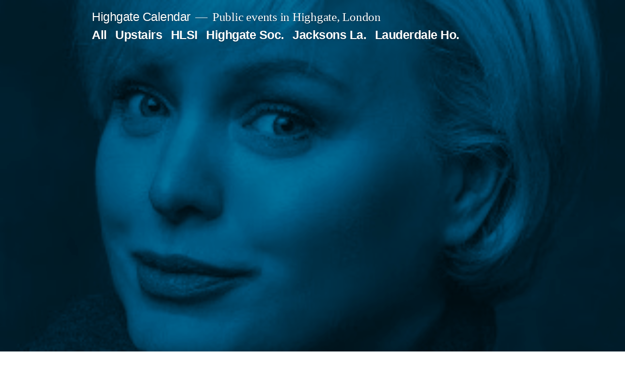

--- FILE ---
content_type: text/html; charset=UTF-8
request_url: https://www.highgatecalendar.org/event/remembering-blossom-dearie/
body_size: 11680
content:
<!doctype html>
<html lang="en-GB">
<head>
	<meta charset="UTF-8" />
	<meta name="viewport" content="width=device-width, initial-scale=1.0" />
	<link rel="profile" href="https://gmpg.org/xfn/11" />
	<title>Remembering Blossom Dearie &#8211; Highgate Calendar</title>
<meta name='robots' content='max-image-preview:large' />

            <script data-no-defer="1" data-ezscrex="false" data-cfasync="false" data-pagespeed-no-defer data-cookieconsent="ignore">
                var ctPublicFunctions = {"_ajax_nonce":"05b858428d","_rest_nonce":"1bf39cdd51","_ajax_url":"\/wp-admin\/admin-ajax.php","_rest_url":"https:\/\/www.highgatecalendar.org\/wp-json\/","data__cookies_type":"native","data__ajax_type":"rest","data__bot_detector_enabled":0,"data__frontend_data_log_enabled":1,"cookiePrefix":"","wprocket_detected":false,"host_url":"www.highgatecalendar.org","text__ee_click_to_select":"Click to select the whole data","text__ee_original_email":"The complete one is","text__ee_got_it":"Got it","text__ee_blocked":"Blocked","text__ee_cannot_connect":"Cannot connect","text__ee_cannot_decode":"Can not decode email. Unknown reason","text__ee_email_decoder":"CleanTalk email decoder","text__ee_wait_for_decoding":"The magic is on the way!","text__ee_decoding_process":"Please wait a few seconds while we decode the contact data."}
            </script>
        
            <script data-no-defer="1" data-ezscrex="false" data-cfasync="false" data-pagespeed-no-defer data-cookieconsent="ignore">
                var ctPublic = {"_ajax_nonce":"05b858428d","settings__forms__check_internal":"0","settings__forms__check_external":"0","settings__forms__force_protection":0,"settings__forms__search_test":"1","settings__data__bot_detector_enabled":0,"settings__sfw__anti_crawler":0,"blog_home":"https:\/\/www.highgatecalendar.org\/","pixel__setting":"0","pixel__enabled":false,"pixel__url":null,"data__email_check_before_post":"1","data__email_check_exist_post":1,"data__cookies_type":"native","data__key_is_ok":true,"data__visible_fields_required":true,"wl_brandname":"Anti-Spam by CleanTalk","wl_brandname_short":"CleanTalk","ct_checkjs_key":1630834151,"emailEncoderPassKey":"6570f10bb21b449ef04a9a1d6a33d165","bot_detector_forms_excluded":"W10=","advancedCacheExists":true,"varnishCacheExists":false,"wc_ajax_add_to_cart":false}
            </script>
        <link rel='dns-prefetch' href='//www.highgatecalendar.org' />
<link rel='dns-prefetch' href='//www.googletagmanager.com' />
<link rel="alternate" type="application/rss+xml" title="Highgate Calendar &raquo; Feed" href="https://www.highgatecalendar.org/feed/" />
<link rel="alternate" type="application/rss+xml" title="Highgate Calendar &raquo; Comments Feed" href="https://www.highgatecalendar.org/comments/feed/" />
<link rel="alternate" title="oEmbed (JSON)" type="application/json+oembed" href="https://www.highgatecalendar.org/wp-json/oembed/1.0/embed?url=https%3A%2F%2Fwww.highgatecalendar.org%2Fevent%2Fremembering-blossom-dearie%2F" />
<link rel="alternate" title="oEmbed (XML)" type="text/xml+oembed" href="https://www.highgatecalendar.org/wp-json/oembed/1.0/embed?url=https%3A%2F%2Fwww.highgatecalendar.org%2Fevent%2Fremembering-blossom-dearie%2F&#038;format=xml" />
<style id='wp-img-auto-sizes-contain-inline-css'>
img:is([sizes=auto i],[sizes^="auto," i]){contain-intrinsic-size:3000px 1500px}
/*# sourceURL=wp-img-auto-sizes-contain-inline-css */
</style>
<link rel='stylesheet' id='ai1ec_style-css' href='//www.highgatecalendar.org/wp-content/plugins/all-in-one-event-calendar/cache/171393b7_ai1ec_parsed_css.css?ver=3.0.0' media='all' />
<style id='wp-emoji-styles-inline-css'>

	img.wp-smiley, img.emoji {
		display: inline !important;
		border: none !important;
		box-shadow: none !important;
		height: 1em !important;
		width: 1em !important;
		margin: 0 0.07em !important;
		vertical-align: -0.1em !important;
		background: none !important;
		padding: 0 !important;
	}
/*# sourceURL=wp-emoji-styles-inline-css */
</style>
<link rel='stylesheet' id='wp-block-library-css' href='https://www.highgatecalendar.org/wp-includes/css/dist/block-library/style.min.css?ver=6.9' media='all' />
<style id='wp-block-paragraph-inline-css'>
.is-small-text{font-size:.875em}.is-regular-text{font-size:1em}.is-large-text{font-size:2.25em}.is-larger-text{font-size:3em}.has-drop-cap:not(:focus):first-letter{float:left;font-size:8.4em;font-style:normal;font-weight:100;line-height:.68;margin:.05em .1em 0 0;text-transform:uppercase}body.rtl .has-drop-cap:not(:focus):first-letter{float:none;margin-left:.1em}p.has-drop-cap.has-background{overflow:hidden}:root :where(p.has-background){padding:1.25em 2.375em}:where(p.has-text-color:not(.has-link-color)) a{color:inherit}p.has-text-align-left[style*="writing-mode:vertical-lr"],p.has-text-align-right[style*="writing-mode:vertical-rl"]{rotate:180deg}
/*# sourceURL=https://www.highgatecalendar.org/wp-includes/blocks/paragraph/style.min.css */
</style>
<style id='global-styles-inline-css'>
:root{--wp--preset--aspect-ratio--square: 1;--wp--preset--aspect-ratio--4-3: 4/3;--wp--preset--aspect-ratio--3-4: 3/4;--wp--preset--aspect-ratio--3-2: 3/2;--wp--preset--aspect-ratio--2-3: 2/3;--wp--preset--aspect-ratio--16-9: 16/9;--wp--preset--aspect-ratio--9-16: 9/16;--wp--preset--color--black: #000000;--wp--preset--color--cyan-bluish-gray: #abb8c3;--wp--preset--color--white: #FFF;--wp--preset--color--pale-pink: #f78da7;--wp--preset--color--vivid-red: #cf2e2e;--wp--preset--color--luminous-vivid-orange: #ff6900;--wp--preset--color--luminous-vivid-amber: #fcb900;--wp--preset--color--light-green-cyan: #7bdcb5;--wp--preset--color--vivid-green-cyan: #00d084;--wp--preset--color--pale-cyan-blue: #8ed1fc;--wp--preset--color--vivid-cyan-blue: #0693e3;--wp--preset--color--vivid-purple: #9b51e0;--wp--preset--color--primary: #0073a8;--wp--preset--color--secondary: #005075;--wp--preset--color--dark-gray: #111;--wp--preset--color--light-gray: #767676;--wp--preset--gradient--vivid-cyan-blue-to-vivid-purple: linear-gradient(135deg,rgb(6,147,227) 0%,rgb(155,81,224) 100%);--wp--preset--gradient--light-green-cyan-to-vivid-green-cyan: linear-gradient(135deg,rgb(122,220,180) 0%,rgb(0,208,130) 100%);--wp--preset--gradient--luminous-vivid-amber-to-luminous-vivid-orange: linear-gradient(135deg,rgb(252,185,0) 0%,rgb(255,105,0) 100%);--wp--preset--gradient--luminous-vivid-orange-to-vivid-red: linear-gradient(135deg,rgb(255,105,0) 0%,rgb(207,46,46) 100%);--wp--preset--gradient--very-light-gray-to-cyan-bluish-gray: linear-gradient(135deg,rgb(238,238,238) 0%,rgb(169,184,195) 100%);--wp--preset--gradient--cool-to-warm-spectrum: linear-gradient(135deg,rgb(74,234,220) 0%,rgb(151,120,209) 20%,rgb(207,42,186) 40%,rgb(238,44,130) 60%,rgb(251,105,98) 80%,rgb(254,248,76) 100%);--wp--preset--gradient--blush-light-purple: linear-gradient(135deg,rgb(255,206,236) 0%,rgb(152,150,240) 100%);--wp--preset--gradient--blush-bordeaux: linear-gradient(135deg,rgb(254,205,165) 0%,rgb(254,45,45) 50%,rgb(107,0,62) 100%);--wp--preset--gradient--luminous-dusk: linear-gradient(135deg,rgb(255,203,112) 0%,rgb(199,81,192) 50%,rgb(65,88,208) 100%);--wp--preset--gradient--pale-ocean: linear-gradient(135deg,rgb(255,245,203) 0%,rgb(182,227,212) 50%,rgb(51,167,181) 100%);--wp--preset--gradient--electric-grass: linear-gradient(135deg,rgb(202,248,128) 0%,rgb(113,206,126) 100%);--wp--preset--gradient--midnight: linear-gradient(135deg,rgb(2,3,129) 0%,rgb(40,116,252) 100%);--wp--preset--font-size--small: 19.5px;--wp--preset--font-size--medium: 20px;--wp--preset--font-size--large: 36.5px;--wp--preset--font-size--x-large: 42px;--wp--preset--font-size--normal: 22px;--wp--preset--font-size--huge: 49.5px;--wp--preset--spacing--20: 0.44rem;--wp--preset--spacing--30: 0.67rem;--wp--preset--spacing--40: 1rem;--wp--preset--spacing--50: 1.5rem;--wp--preset--spacing--60: 2.25rem;--wp--preset--spacing--70: 3.38rem;--wp--preset--spacing--80: 5.06rem;--wp--preset--shadow--natural: 6px 6px 9px rgba(0, 0, 0, 0.2);--wp--preset--shadow--deep: 12px 12px 50px rgba(0, 0, 0, 0.4);--wp--preset--shadow--sharp: 6px 6px 0px rgba(0, 0, 0, 0.2);--wp--preset--shadow--outlined: 6px 6px 0px -3px rgb(255, 255, 255), 6px 6px rgb(0, 0, 0);--wp--preset--shadow--crisp: 6px 6px 0px rgb(0, 0, 0);}:where(.is-layout-flex){gap: 0.5em;}:where(.is-layout-grid){gap: 0.5em;}body .is-layout-flex{display: flex;}.is-layout-flex{flex-wrap: wrap;align-items: center;}.is-layout-flex > :is(*, div){margin: 0;}body .is-layout-grid{display: grid;}.is-layout-grid > :is(*, div){margin: 0;}:where(.wp-block-columns.is-layout-flex){gap: 2em;}:where(.wp-block-columns.is-layout-grid){gap: 2em;}:where(.wp-block-post-template.is-layout-flex){gap: 1.25em;}:where(.wp-block-post-template.is-layout-grid){gap: 1.25em;}.has-black-color{color: var(--wp--preset--color--black) !important;}.has-cyan-bluish-gray-color{color: var(--wp--preset--color--cyan-bluish-gray) !important;}.has-white-color{color: var(--wp--preset--color--white) !important;}.has-pale-pink-color{color: var(--wp--preset--color--pale-pink) !important;}.has-vivid-red-color{color: var(--wp--preset--color--vivid-red) !important;}.has-luminous-vivid-orange-color{color: var(--wp--preset--color--luminous-vivid-orange) !important;}.has-luminous-vivid-amber-color{color: var(--wp--preset--color--luminous-vivid-amber) !important;}.has-light-green-cyan-color{color: var(--wp--preset--color--light-green-cyan) !important;}.has-vivid-green-cyan-color{color: var(--wp--preset--color--vivid-green-cyan) !important;}.has-pale-cyan-blue-color{color: var(--wp--preset--color--pale-cyan-blue) !important;}.has-vivid-cyan-blue-color{color: var(--wp--preset--color--vivid-cyan-blue) !important;}.has-vivid-purple-color{color: var(--wp--preset--color--vivid-purple) !important;}.has-black-background-color{background-color: var(--wp--preset--color--black) !important;}.has-cyan-bluish-gray-background-color{background-color: var(--wp--preset--color--cyan-bluish-gray) !important;}.has-white-background-color{background-color: var(--wp--preset--color--white) !important;}.has-pale-pink-background-color{background-color: var(--wp--preset--color--pale-pink) !important;}.has-vivid-red-background-color{background-color: var(--wp--preset--color--vivid-red) !important;}.has-luminous-vivid-orange-background-color{background-color: var(--wp--preset--color--luminous-vivid-orange) !important;}.has-luminous-vivid-amber-background-color{background-color: var(--wp--preset--color--luminous-vivid-amber) !important;}.has-light-green-cyan-background-color{background-color: var(--wp--preset--color--light-green-cyan) !important;}.has-vivid-green-cyan-background-color{background-color: var(--wp--preset--color--vivid-green-cyan) !important;}.has-pale-cyan-blue-background-color{background-color: var(--wp--preset--color--pale-cyan-blue) !important;}.has-vivid-cyan-blue-background-color{background-color: var(--wp--preset--color--vivid-cyan-blue) !important;}.has-vivid-purple-background-color{background-color: var(--wp--preset--color--vivid-purple) !important;}.has-black-border-color{border-color: var(--wp--preset--color--black) !important;}.has-cyan-bluish-gray-border-color{border-color: var(--wp--preset--color--cyan-bluish-gray) !important;}.has-white-border-color{border-color: var(--wp--preset--color--white) !important;}.has-pale-pink-border-color{border-color: var(--wp--preset--color--pale-pink) !important;}.has-vivid-red-border-color{border-color: var(--wp--preset--color--vivid-red) !important;}.has-luminous-vivid-orange-border-color{border-color: var(--wp--preset--color--luminous-vivid-orange) !important;}.has-luminous-vivid-amber-border-color{border-color: var(--wp--preset--color--luminous-vivid-amber) !important;}.has-light-green-cyan-border-color{border-color: var(--wp--preset--color--light-green-cyan) !important;}.has-vivid-green-cyan-border-color{border-color: var(--wp--preset--color--vivid-green-cyan) !important;}.has-pale-cyan-blue-border-color{border-color: var(--wp--preset--color--pale-cyan-blue) !important;}.has-vivid-cyan-blue-border-color{border-color: var(--wp--preset--color--vivid-cyan-blue) !important;}.has-vivid-purple-border-color{border-color: var(--wp--preset--color--vivid-purple) !important;}.has-vivid-cyan-blue-to-vivid-purple-gradient-background{background: var(--wp--preset--gradient--vivid-cyan-blue-to-vivid-purple) !important;}.has-light-green-cyan-to-vivid-green-cyan-gradient-background{background: var(--wp--preset--gradient--light-green-cyan-to-vivid-green-cyan) !important;}.has-luminous-vivid-amber-to-luminous-vivid-orange-gradient-background{background: var(--wp--preset--gradient--luminous-vivid-amber-to-luminous-vivid-orange) !important;}.has-luminous-vivid-orange-to-vivid-red-gradient-background{background: var(--wp--preset--gradient--luminous-vivid-orange-to-vivid-red) !important;}.has-very-light-gray-to-cyan-bluish-gray-gradient-background{background: var(--wp--preset--gradient--very-light-gray-to-cyan-bluish-gray) !important;}.has-cool-to-warm-spectrum-gradient-background{background: var(--wp--preset--gradient--cool-to-warm-spectrum) !important;}.has-blush-light-purple-gradient-background{background: var(--wp--preset--gradient--blush-light-purple) !important;}.has-blush-bordeaux-gradient-background{background: var(--wp--preset--gradient--blush-bordeaux) !important;}.has-luminous-dusk-gradient-background{background: var(--wp--preset--gradient--luminous-dusk) !important;}.has-pale-ocean-gradient-background{background: var(--wp--preset--gradient--pale-ocean) !important;}.has-electric-grass-gradient-background{background: var(--wp--preset--gradient--electric-grass) !important;}.has-midnight-gradient-background{background: var(--wp--preset--gradient--midnight) !important;}.has-small-font-size{font-size: var(--wp--preset--font-size--small) !important;}.has-medium-font-size{font-size: var(--wp--preset--font-size--medium) !important;}.has-large-font-size{font-size: var(--wp--preset--font-size--large) !important;}.has-x-large-font-size{font-size: var(--wp--preset--font-size--x-large) !important;}
/*# sourceURL=global-styles-inline-css */
</style>

<style id='classic-theme-styles-inline-css'>
/*! This file is auto-generated */
.wp-block-button__link{color:#fff;background-color:#32373c;border-radius:9999px;box-shadow:none;text-decoration:none;padding:calc(.667em + 2px) calc(1.333em + 2px);font-size:1.125em}.wp-block-file__button{background:#32373c;color:#fff;text-decoration:none}
/*# sourceURL=/wp-includes/css/classic-themes.min.css */
</style>
<link rel='stylesheet' id='cleantalk-public-css-css' href='https://www.highgatecalendar.org/wp-content/plugins/cleantalk-spam-protect/css/cleantalk-public.min.css?ver=6.62_1756463501' media='all' />
<link rel='stylesheet' id='cleantalk-email-decoder-css-css' href='https://www.highgatecalendar.org/wp-content/plugins/cleantalk-spam-protect/css/cleantalk-email-decoder.min.css?ver=6.62_1756463501' media='all' />
<link rel='stylesheet' id='twentynineteen-style-css' href='https://www.highgatecalendar.org/wp-content/themes/twentynineteen/style.css?ver=3.1' media='all' />
<link rel='stylesheet' id='twentynineteen-print-style-css' href='https://www.highgatecalendar.org/wp-content/themes/twentynineteen/print.css?ver=3.1' media='print' />
<script src="https://www.highgatecalendar.org/?ai1ec_render_js=event.js&amp;is_backend=false&amp;ver=3.0.0" id="ai1ec_requirejs-js"></script>
<script src="https://www.highgatecalendar.org/wp-content/plugins/cleantalk-spam-protect/js/apbct-public-bundle_gathering.min.js?ver=6.62_1756463501" id="apbct-public-bundle_gathering.min-js-js"></script>
<script src="https://www.highgatecalendar.org/wp-content/themes/twentynineteen/js/priority-menu.js?ver=20200129" id="twentynineteen-priority-menu-js" defer data-wp-strategy="defer"></script>

<!-- Google tag (gtag.js) snippet added by Site Kit -->
<!-- Google Analytics snippet added by Site Kit -->
<script src="https://www.googletagmanager.com/gtag/js?id=GT-PZVKT73D" id="google_gtagjs-js" async></script>
<script id="google_gtagjs-js-after">
window.dataLayer = window.dataLayer || [];function gtag(){dataLayer.push(arguments);}
gtag("set","linker",{"domains":["www.highgatecalendar.org"]});
gtag("js", new Date());
gtag("set", "developer_id.dZTNiMT", true);
gtag("config", "GT-PZVKT73D");
//# sourceURL=google_gtagjs-js-after
</script>
<link rel="https://api.w.org/" href="https://www.highgatecalendar.org/wp-json/" /><link rel="EditURI" type="application/rsd+xml" title="RSD" href="https://www.highgatecalendar.org/xmlrpc.php?rsd" />
<meta name="generator" content="WordPress 6.9" />
<link rel="canonical" href="https://www.highgatecalendar.org/event/remembering-blossom-dearie/" />
<link rel='shortlink' href='https://www.highgatecalendar.org/?p=90362' />
<meta property="og:url" content="https://www.highgatecalendar.org/event/remembering-blossom-dearie/" />
<meta property="og:title" content="Remembering Blossom Dearie (2018-05-17)" />
<meta property="og:type" content="article" />
<meta property="og:description" content="  8.30pm (doors open 8pm) £12 / £10 concession / £7 student concessions limited to disability, people on benefits (not over 60’s)  buy tickets here  Remembering Blossom Dearie Zoe Francis (voice), Jim Mullen (guitar), Barry Green (piano) &amp;amp; Mick Hutton (d bass)  Zoe Francis is a y" />
<meta property="og:image" content="https://www.highgatecalendar.org/wp-content/uploads/2018/03/zoe-francis-300x276.jpg" />
<meta name="twitter:card" content="summary" />
<meta name="twitter:title" content="Remembering Blossom Dearie (2018-05-17)" />
<meta name="twitter:description" content="  8.30pm (doors open 8pm) £12 / £10 concession / £7 student concessions limited to disability, people on benefits (not over 60’s)  buy tickets here  Remembering Blossom Dearie Zoe Francis (voice), Jim Mullen (guitar), Barry Green (piano) &amp;amp; Mick Hutton (d bass)  Zoe Francis is a y" />
<meta name="twitter:image" content="https://www.highgatecalendar.org/wp-content/uploads/2018/03/zoe-francis-300x276.jpg" />
<meta name="generator" content="Site Kit by Google 1.160.1" /><!--Customizer CSS--> 
<style type="text/css">
.site-info>.imprint {
    display: none;
}
.site-name {
    margin-right: 1rem;
}
</style> 
<!--/Customizer CSS-->
		<style id="wp-custom-css">
			.entry-header {display:none;}	
.site-header {
	padding-top:20px;
	padding-bottom:0px;
}

.comments-area{
	display:none;
}

.ai1ec-tag-filter{
	display:none !important;
}



/* make date corners square */
.ai1ec-agenda-widget-view .ai1ec-date-title, .ai1ec-agenda-view .ai1ec-date-title {
	border-radius: 0px !important;
}
/* make date header red */
.ai1ec-agenda-widget-view .ai1ec-month, .ai1ec-agenda-view .ai1ec-month {
	background: #db4f5c !important;
	border-radius: 0px !important;
}
/* make date background light grey */
.ai1ec-agenda-widget-view .ai1ec-day, .ai1ec-agenda-view .ai1ec-day{
	background-color: #f9f9f9 !important;
}
/* make day background light grey */
.ai1ec-agenda-widget-view .ai1ec-weekday, .ai1ec-agenda-view .ai1ec-weekday {
	background-color: #f9f9f9 !important;
}		</style>
		</head>

<body class="wp-singular ai1ec_event-template-default single single-ai1ec_event postid-90362 wp-embed-responsive wp-theme-twentynineteen singular image-filters-enabled">
<div id="page" class="site">
	<a class="skip-link screen-reader-text" href="#content">
		Skip to content	</a>

		<header id="masthead" class="site-header featured-image">

			<div class="site-branding-container">
				<div class="site-branding">

									<p class="site-title"><a href="https://www.highgatecalendar.org/" rel="home" >Highgate Calendar</a></p>
			
				<p class="site-description">
				Public events in Highgate, London			</p>
				<nav id="site-navigation" class="main-navigation" aria-label="Top menu">
			<div class="menu-top-container"><ul id="menu-top" class="main-menu"><li id="menu-item-96096" class="menu-item menu-item-type-custom menu-item-object-custom menu-item-home menu-item-96096"><a href="https://www.highgatecalendar.org">All</a></li>
<li id="menu-item-96098" class="menu-item menu-item-type-custom menu-item-object-custom menu-item-96098"><a href="https://www.highgatecalendar.org/?ai1ec=action~agenda|cat_ids~212|request_format~html">Upstairs</a></li>
<li id="menu-item-96099" class="menu-item menu-item-type-custom menu-item-object-custom menu-item-96099"><a href="https://www.highgatecalendar.org/?ai1ec=action~agenda|cat_ids~577|request_format~html">HLSI</a></li>
<li id="menu-item-96100" class="menu-item menu-item-type-custom menu-item-object-custom menu-item-96100"><a href="https://www.highgatecalendar.org/?ai1ec=action~agenda%7Crequest_format~html%7Ccat_ids~1387">Highgate Soc.</a></li>
<li id="menu-item-96101" class="menu-item menu-item-type-custom menu-item-object-custom menu-item-96101"><a href="https://www.highgatecalendar.org/?ai1ec=action~agenda|cat_ids~214|request_format~html">Jacksons La.</a></li>
<li id="menu-item-96102" class="menu-item menu-item-type-custom menu-item-object-custom menu-item-96102"><a href="https://www.highgatecalendar.org/?ai1ec=action~agenda|cat_ids~213|request_format~html">Lauderdale Ho.</a></li>
</ul></div>
			<div class="main-menu-more">
				<ul class="main-menu">
					<li class="menu-item menu-item-has-children">
						<button class="submenu-expand main-menu-more-toggle is-empty" tabindex="-1"
							aria-label="More" aria-haspopup="true" aria-expanded="false"><svg class="svg-icon" width="24" height="24" aria-hidden="true" role="img" focusable="false" xmlns="http://www.w3.org/2000/svg"><g fill="none" fill-rule="evenodd"><path d="M0 0h24v24H0z"/><path fill="currentColor" fill-rule="nonzero" d="M12 2c5.52 0 10 4.48 10 10s-4.48 10-10 10S2 17.52 2 12 6.48 2 12 2zM6 14a2 2 0 1 0 0-4 2 2 0 0 0 0 4zm6 0a2 2 0 1 0 0-4 2 2 0 0 0 0 4zm6 0a2 2 0 1 0 0-4 2 2 0 0 0 0 4z"/></g></svg>
						</button>
						<ul class="sub-menu hidden-links">
							<li class="mobile-parent-nav-menu-item">
								<button class="menu-item-link-return"><svg class="svg-icon" width="24" height="24" aria-hidden="true" role="img" focusable="false" viewBox="0 0 24 24" version="1.1" xmlns="http://www.w3.org/2000/svg" xmlns:xlink="http://www.w3.org/1999/xlink"><path d="M15.41 7.41L14 6l-6 6 6 6 1.41-1.41L10.83 12z"></path><path d="M0 0h24v24H0z" fill="none"></path></svg>Back
								</button>
							</li>
						</ul>
					</li>
				</ul>
			</div>		</nav><!-- #site-navigation -->
		</div><!-- .site-branding -->
			</div><!-- .site-branding-container -->

							<div class="site-featured-image">
					
			<figure class="post-thumbnail">
				<img width="320" height="294" src="https://www.highgatecalendar.org/wp-content/uploads/2018/03/zoe-francis.jpg" class="attachment-post-thumbnail size-post-thumbnail wp-post-image" alt="" decoding="async" srcset="https://www.highgatecalendar.org/wp-content/uploads/2018/03/zoe-francis.jpg 320w, https://www.highgatecalendar.org/wp-content/uploads/2018/03/zoe-francis-300x276.jpg 300w" sizes="(max-width: 320px) 100vw, 320px" />			</figure><!-- .post-thumbnail -->

								<div class="entry-header">
						
<h1 class="entry-title">Remembering Blossom Dearie</h1>
<div class="entry-meta">
	<span class="byline"><svg class="svg-icon" width="16" height="16" aria-hidden="true" role="img" focusable="false" viewBox="0 0 24 24" version="1.1" xmlns="http://www.w3.org/2000/svg" xmlns:xlink="http://www.w3.org/1999/xlink"><path d="M12 12c2.21 0 4-1.79 4-4s-1.79-4-4-4-4 1.79-4 4 1.79 4 4 4zm0 2c-2.67 0-8 1.34-8 4v2h16v-2c0-2.66-5.33-4-8-4z"></path><path d="M0 0h24v24H0z" fill="none"></path></svg><span class="screen-reader-text">Posted by</span><span class="author vcard"><a class="url fn n" href="https://www.highgatecalendar.org/author/lauderdalehouse/">LauderdaleHouse</a></span></span>	<span class="posted-on"><svg class="svg-icon" width="16" height="16" aria-hidden="true" role="img" focusable="false" xmlns="http://www.w3.org/2000/svg" viewBox="0 0 24 24"><defs><path id="a" d="M0 0h24v24H0V0z"></path></defs><clipPath id="b"><use xlink:href="#a" overflow="visible"></use></clipPath><path clip-path="url(#b)" d="M12 2C6.5 2 2 6.5 2 12s4.5 10 10 10 10-4.5 10-10S17.5 2 12 2zm4.2 14.2L11 13V7h1.5v5.2l4.5 2.7-.8 1.3z"></path></svg><a href="https://www.highgatecalendar.org/event/remembering-blossom-dearie/" rel="bookmark"><time class="entry-date published updated" datetime="2018-03-12T18:49:51+00:00">12/03/2018</time></a></span>	<span class="comment-count">
					</span>
	</div><!-- .entry-meta -->
						</div><!-- .entry-header -->
									</div>
					</header><!-- #masthead -->

	<div id="content" class="site-content">

	<div id="primary" class="content-area">
		<main id="main" class="site-main">

			
<article id="post-90362" class="post-90362 ai1ec_event type-ai1ec_event status-publish has-post-thumbnail hentry events_categories-buzz events_categories-lauderdale-2 events_tags-jazz events_tags-lauderdale-house events_tags-live-music events_tags-north-london events_tags-performance entry">
	
	<div class="entry-content">
		<div class="timely ai1ec-single-event
	ai1ec-event-id-90362
	ai1ec-event-instance-id-2908298
		">

<a id="ai1ec-event"></a>

<div class="ai1ec-actions">
	<div class="ai1ec-btn-group-vertical ai1ec-clearfix">
		<a class="ai1ec-calendar-link ai1ec-btn ai1ec-btn-default ai1ec-btn-sm
        ai1ec-tooltip-trigger "
    href="https://www.highgatecalendar.org/?ai1ec="
    
    data-placement="left"
    title="View all events">
    <i class="ai1ec-fa ai1ec-fa-calendar ai1ec-fa-fw"></i>
    <span class="ai1ec-hidden-xs">Calendar</span>
</a>
	</div>

	<div class="ai1ec-btn-group-vertical ai1ec-clearfix">
					<a href="https&#x3A;&#x2F;&#x2F;lauderdalehouse.ticketsolve.com&#x2F;shows&#x3F;tags&#x3D;performances" target="_blank"
				class="ai1ec-tickets ai1ec-btn ai1ec-btn-sm ai1ec-btn-primary
					ai1ec-tooltip-trigger"
					title="Tickets"
					data-placement="left">
				<i class="ai1ec-fa ai1ec-fa-ticket ai1ec-fa-fw"></i>
				<span class="ai1ec-hidden-xs">
					Tickets
				</span>
			</a>
							<div class="ai1ec-subscribe-dropdown ai1ec-dropdown ai1ec-btn
	ai1ec-btn-default ai1ec-btn-sm">
	<span role="button" class="ai1ec-dropdown-toggle ai1ec-subscribe"
			data-toggle="ai1ec-dropdown">
		<i class="ai1ec-fa ai1ec-icon-rss ai1ec-fa-lg ai1ec-fa-fw"></i>
		<span class="ai1ec-hidden-xs">
							Add to Calendar
						<span class="ai1ec-caret"></span>
		</span>
	</span>
			<ul class="ai1ec-dropdown-menu ai1ec-pull-right" role="menu">
		<li>
			<a class="ai1ec-tooltip-trigger ai1ec-tooltip-auto" target="_blank"
				data-placement="left" title="Copy this URL for your own Timely calendar or click to add to your rich-text calendar"
				href="http&#x3A;&#x2F;&#x2F;www.highgatecalendar.org&#x2F;&#x3F;plugin&#x3D;all-in-one-event-calendar&amp;controller&#x3D;ai1ec_exporter_controller&amp;action&#x3D;export_events&amp;ai1ec_post_ids&#x3D;90362">
				<i class="ai1ec-fa ai1ec-fa-lg ai1ec-fa-fw ai1ec-icon-timely"></i>
				Add to Timely Calendar
			</a>
		</li>
		<li>
			<a class="ai1ec-tooltip-trigger ai1ec-tooltip-auto" target="_blank"
			  data-placement="left" title="Subscribe to this calendar in your Google Calendar"
			  href="https://www.google.com/calendar/render?cid=http&#x25;3A&#x25;2F&#x25;2Fwww.highgatecalendar.org&#x25;2F&#x25;3Fplugin&#x25;3Dall-in-one-event-calendar&#x25;26controller&#x25;3Dai1ec_exporter_controller&#x25;26action&#x25;3Dexport_events&#x25;26ai1ec_post_ids&#x25;3D90362&#x25;26no_html&#x25;3Dtrue&#x25;26&#x25;26">
				<i class="ai1ec-fa ai1ec-icon-google ai1ec-fa-lg ai1ec-fa-fw"></i>
				Add to Google
			</a>
		</li>
		<li>
			<a class="ai1ec-tooltip-trigger ai1ec-tooltip-auto" target="_blank"
			  data-placement="left" title="Subscribe to this calendar in MS Outlook"
			  href="webcal&#x3A;&#x2F;&#x2F;www.highgatecalendar.org&#x2F;&#x3F;plugin&#x3D;all-in-one-event-calendar&amp;controller&#x3D;ai1ec_exporter_controller&amp;action&#x3D;export_events&amp;ai1ec_post_ids&#x3D;90362&amp;no_html&#x3D;true">
				<i class="ai1ec-fa ai1ec-icon-windows ai1ec-fa-lg ai1ec-fa-fw"></i>
				Add to Outlook
			</a>
		</li>
		<li>
			<a class="ai1ec-tooltip-trigger ai1ec-tooltip-auto" target="_blank"
			  data-placement="left" title="Subscribe to this calendar in Apple Calendar/iCal"
			  href="webcal&#x3A;&#x2F;&#x2F;www.highgatecalendar.org&#x2F;&#x3F;plugin&#x3D;all-in-one-event-calendar&amp;controller&#x3D;ai1ec_exporter_controller&amp;action&#x3D;export_events&amp;ai1ec_post_ids&#x3D;90362&amp;no_html&#x3D;true">
				<i class="ai1ec-fa ai1ec-icon-apple ai1ec-fa-lg ai1ec-fa-fw"></i>
				Add to Apple Calendar
			</a>
		</li>
		<li>
						<a class="ai1ec-tooltip-trigger ai1ec-tooltip-auto"
			  data-placement="left" title="Subscribe to this calendar in another plain-text calendar"
			  href="http&#x3A;&#x2F;&#x2F;www.highgatecalendar.org&#x2F;&#x3F;plugin&#x3D;all-in-one-event-calendar&amp;controller&#x3D;ai1ec_exporter_controller&amp;action&#x3D;export_events&amp;ai1ec_post_ids&#x3D;90362&amp;no_html&#x3D;true">
				<i class="ai1ec-fa ai1ec-icon-calendar ai1ec-fa-fw"></i>
				Add to other calendar
			</a>
		</li>
		<li>
			<a class="ai1ec-tooltip-trigger ai1ec-tooltip-auto"
			  data-placement="left" title=""
			  href="http&#x3A;&#x2F;&#x2F;www.highgatecalendar.org&#x2F;&#x3F;plugin&#x3D;all-in-one-event-calendar&amp;controller&#x3D;ai1ec_exporter_controller&amp;action&#x3D;export_events&amp;ai1ec_post_ids&#x3D;90362&xml=true">
				<i class="ai1ec-fa ai1ec-fa-file-text ai1ec-fa-lg ai1ec-fa-fw"></i>
				Export to XML
			</a>
		</li>
	</ul>
</div>

			</div>

	</div>

			<div class="ai1ec-event-details ai1ec-row">
		<div class="ai1ec-map ai1ec-col-sm-5 ai1ec-col-sm-push-7">
			<div class="ai1ec-gmap-container ">
	<div id="ai1ec-gmap-canvas"></div>
	<input type="hidden" id="ai1ec-gmap-address" value="51.569426,-0.143516" />

	<a class="ai1ec-gmap-link ai1ec-btn ai1ec-btn-primary ai1ec-btn-xs ai1ec-tooltip-trigger"
		href="https&#x3A;&#x2F;&#x2F;www.google.com&#x2F;maps&#x3F;f&#x3D;q&amp;hl&#x3D;&amp;source&#x3D;embed&amp;q&#x3D;51.569426&#x25;2C-0.143516" target="_blank"
		title="View Full-Size Map"
		data-placement="bottom">
			<i class="ai1ec-fa ai1ec-fa-search-plus ai1ec-fa-lg"></i>
	</a>
</div>

		</div>
		<div class="ai1ec-col-sm-7 ai1ec-col-sm-pull-5">

	<div class="ai1ec-time ai1ec-row">
		<div class="ai1ec-field-label ai1ec-col-sm-4 ai1ec-col-md-5">When:</div>
		<div class="ai1ec-field-value ai1ec-col-sm-8 ai1ec-col-md-7 dt-duration">
			17/05/2018 @ 8:30 pm – 10:30 pm
								</div>
		<div class="ai1ec-hidden dt-start">2018-05-17T20:30:00+01:00</div>
		<div class="ai1ec-hidden dt-end">2018-05-17T22:30:00+01:00</div>
	</div>

			<div class="ai1ec-location ai1ec-row">
			<div class="ai1ec-field-label ai1ec-col-sm-4 ai1ec-col-md-5">Where:</div>
			<div class="ai1ec-field-value ai1ec-col-sm-8 ai1ec-col-md-7 p-location">
				Lauderdale House <br />
Waterlow Park<br />
Highgate Hill, Highgate, London N6 5HD<br />
UK<br />

			</div>
		</div>
	
			<div class="ai1ec-cost ai1ec-row">
			<div class="ai1ec-field-label ai1ec-col-sm-4 ai1ec-col-md-5">Cost:</div>
			<div class="ai1ec-field-value ai1ec-col-sm-8 ai1ec-col-md-7">
				£12 / £10 concession / £7 student
			</div>
		</div>
	
	
			<div class="ai1ec-contact ai1ec-row">
			<div class="ai1ec-field-label ai1ec-col-sm-4 ai1ec-col-md-5">Contact:</div>
			<div class="ai1ec-field-value ai1ec-col-sm-8 ai1ec-col-md-7"><div class="h-card"><div class="ai1ec-contact-name p-name"><i class="ai1ec-fa ai1ec-fa-fw ai1ec-fa-user"></i> Helen Dalton</div> <div class="ai1ec-contact-phone p-tel"><i class="ai1ec-fa ai1ec-fa-fw ai1ec-fa-phone"></i> 020 8348 8716</div> <div class="ai1ec-contact-email"><a class="u-email" href="mailto:hdalton@lauderdalehouse.org.uk"><i class="ai1ec-fa ai1ec-fa-fw ai1ec-fa-envelope-o"></i> Email</a></div> <div class="ai1ec-contact-url"><a class="u-url" target="_blank" href="http://www.lauderdalehouse.org.uk"><i class="ai1ec-fa ai1ec-fa-fw ai1ec-fa-link"></i> Event website <i class="ai1ec-fa ai1ec-fa-external-link"></i></a></div></div></div>
		</div>
	
			<div class="ai1ec-categories ai1ec-row">
			<div class="ai1ec-field-label ai1ec-col-sm-4 ai1ec-col-md-5 ai1ec-col-xs-1">
				<i class="ai1ec-fa ai1ec-fa-folder-open ai1ec-tooltip-trigger"
					title="Categories"></i>
			</div>
			<div class="ai1ec-field-value ai1ec-col-sm-8 ai1ec-col-md-7 ai1ec-col-xs-10">
				<a  class=" ai1ec-category ai1ec-term-id-205 p-category" href="https://www.highgatecalendar.org/?ai1ec=cat_ids~205"><span class="ai1ec-color-swatch ai1ec-tooltip-trigger" style="background:#2266dd" title="Buzz Highgate Events"></span> Buzz Highgate Events</a> <a  class=" ai1ec-category ai1ec-term-id-213 p-category" href="https://www.highgatecalendar.org/?ai1ec=cat_ids~213"><span class="ai1ec-color-swatch ai1ec-tooltip-trigger" style="background:#27ae60" title="Lauderdale House"></span> Lauderdale House</a>
			</div>
		</div>
	
			<div class="ai1ec-tags ai1ec-row">
			<div class="ai1ec-field-label ai1ec-col-sm-4 ai1ec-col-md-5 ai1ec-col-xs-1">
				<i class="ai1ec-fa ai1ec-fa-tags ai1ec-tooltip-trigger"
					title="Tags"></i>
			</div>
			<div class="ai1ec-field-value ai1ec-col-sm-8 ai1ec-col-md-7 ai1ec-col-xs-10">
				<a  class="ai1ec-tag  ai1ec-term-id-153" href="https://www.highgatecalendar.org/?ai1ec=tag_ids~153"><i class="ai1ec-fa ai1ec-fa-tag"></i>Jazz</a> <a  class="ai1ec-tag  ai1ec-term-id-185" href="https://www.highgatecalendar.org/?ai1ec=tag_ids~185"><i class="ai1ec-fa ai1ec-fa-tag"></i>lauderdale house</a> <a  class="ai1ec-tag  ai1ec-term-id-280" href="https://www.highgatecalendar.org/?ai1ec=tag_ids~280"><i class="ai1ec-fa ai1ec-fa-tag"></i>Live Music</a> <a  class="ai1ec-tag  ai1ec-term-id-364" href="https://www.highgatecalendar.org/?ai1ec=tag_ids~364"><i class="ai1ec-fa ai1ec-fa-tag"></i>north london</a> <a  class="ai1ec-tag  ai1ec-term-id-19" href="https://www.highgatecalendar.org/?ai1ec=tag_ids~19"><i class="ai1ec-fa ai1ec-fa-tag"></i>performance</a>
			</div>
		</div>
	
				
				
		</div>	</div>
	
</div>
<p><a href="https://www.highgatecalendar.org/wp-content/uploads/2018/03/zoe-francis.jpg"><img decoding="async" class="alignnone size-medium wp-image-90363" src="https://www.highgatecalendar.org/wp-content/uploads/2018/03/zoe-francis-300x276.jpg" alt="" width="300" height="276" srcset="https://www.highgatecalendar.org/wp-content/uploads/2018/03/zoe-francis-300x276.jpg 300w, https://www.highgatecalendar.org/wp-content/uploads/2018/03/zoe-francis.jpg 320w" sizes="(max-width: 300px) 100vw, 300px" /></a></p>
<p>8.30pm (doors open 8pm)<br />
£12 / £10 concession / £7 student<br />
concessions limited to disability, people on benefits (not over 60’s)</p>
<p><a href="https://lauderdalehouse.ticketsolve.com/shows?tags=performances">buy tickets here</a></p>
<p>Remembering Blossom Dearie<br />
Zoe Francis (voice), Jim Mullen (guitar), Barry Green (piano) &amp; Mick Hutton (d bass)</p>
<p>Zoe Francis is a young generation singer who has a knack of choosing the more unusual classic songs into which she can weave new magic. ‘a singer to listen out for. She communicates a love and understanding of classic American song with the lightest of touches. A classy set.’ The Guardian</p>
<p>Choosing to remember Blossom Dearie, the legendary American pianist/singer who spent a lot of time in the fifties and sixties in London and Paris, is a masterstroke, for she too had an incredible ear for the less well trodden. A well-loved regular at Ronnie Scott&#8217;s Blossom enjoyed the respect of great musicians such as bassist Jeff Clyne and drummer Johnny Butts.</p>
<p>Zoe makes no attempt to copy Blossom’s unique vocal sound. Her harmonic knowledge, immaculate articulation, and &#8216;grip&#8217; on time &#8211; an absolute essential for jazz musicians &#8211; wins her the admiration of her three brilliant colleagues.</p>
<p>Her loving interpretation of rare gems is steeped in musicality and, frequently, wit. A special singer indeed.</p>
<p>She will be singing some of Blossom’s most popular songs including work by Cy Coleman, the prolific writing duo Comden and Green and famously Dave Frishbergs I’m Hip, Peel Me A Grape and My Attorney Bernie. This gig sold out at Ronnie Scott’s in January – don’t miss this chance to catch it in Highgate!</p>
<p>https://www.youtube.com/watch?v=m1N-8TQClg0</p>
<p>&#8220;There is a quality in Zoe Francis’s work that suggests something of the classic singers of the past, yet there is no obvious attempt to be anyone but herself, with an appealing freshness as well as technical command that make her shows well worth seeking out. . . .”, London Jazz News</p>
<p>‘With his unique, mellow guitar sound and his ability to spin a seemingly effortless stream of melody, Jim Mullen never fails to keep your ears fully occupied.’ The Guardian</p>
<footer class="timely ai1ec-event-footer">
	</footer>
	</div><!-- .entry-content -->

	<footer class="entry-footer">
			</footer><!-- .entry-footer -->

			<div class="author-bio">
	<h2 class="author-title">
		<span class="author-heading">
			Published by LauderdaleHouse		</span>
	</h2>
	<p class="author-description">
		A vibrant arts and education centre. Born 1582; lived in by the good (William Meade), the great (Lord Lauderdale) &amp; the glamorous (Nell Gwynn).		<a class="author-link" href="https://www.highgatecalendar.org/author/lauderdalehouse/" rel="author">
			View more posts		</a>
	</p><!-- .author-description -->
</div><!-- .author-bio -->
		
</article><!-- #post-90362 -->

		</main><!-- #main -->
	</div><!-- #primary -->


	</div><!-- #content -->

	<footer id="colophon" class="site-footer">
		
	<aside class="widget-area" aria-label="Footer">
							<div class="widget-column footer-widget-1">
					<section id="block-4" class="widget widget_block widget_text">
<p></p>
</section>					</div>
					</aside><!-- .widget-area -->

			<div class="site-info">
										<a class="site-name" href="https://www.highgatecalendar.org/" rel="home">Highgate Calendar</a>,
						<a href="https://en-gb.wordpress.org/" class="imprint">
				Proudly powered by WordPress.			</a>
								</div><!-- .site-info -->
	</footer><!-- #colophon -->

</div><!-- #page -->

<script>				
                    document.addEventListener('DOMContentLoaded', function () {
                        setTimeout(function(){
                            if( document.querySelectorAll('[name^=ct_checkjs]').length > 0 ) {
                                if (typeof apbct_public_sendREST === 'function' && typeof apbct_js_keys__set_input_value === 'function') {
                                    apbct_public_sendREST(
                                    'js_keys__get',
                                    { callback: apbct_js_keys__set_input_value })
                                }
                            }
                        },0)					    
                    })				
                </script><script type="speculationrules">
{"prefetch":[{"source":"document","where":{"and":[{"href_matches":"/*"},{"not":{"href_matches":["/wp-*.php","/wp-admin/*","/wp-content/uploads/*","/wp-content/*","/wp-content/plugins/*","/wp-content/themes/twentynineteen/*","/*\\?(.+)"]}},{"not":{"selector_matches":"a[rel~=\"nofollow\"]"}},{"not":{"selector_matches":".no-prefetch, .no-prefetch a"}}]},"eagerness":"conservative"}]}
</script>
<script type="text/javascript">
    (function() {
        document.getElementsByClassName('site-info')[0].innerHTML = document.getElementsByClassName('site-info')[0].innerHTML.split('</a>,\n\t\t\t\t\t\t').join('</a>');
    })();
</script>
<script src="https://www.highgatecalendar.org/wp-content/themes/twentynineteen/js/touch-keyboard-navigation.js?ver=20230621" id="twentynineteen-touch-navigation-js" defer data-wp-strategy="defer"></script>
<script id="wp-emoji-settings" type="application/json">
{"baseUrl":"https://s.w.org/images/core/emoji/17.0.2/72x72/","ext":".png","svgUrl":"https://s.w.org/images/core/emoji/17.0.2/svg/","svgExt":".svg","source":{"concatemoji":"https://www.highgatecalendar.org/wp-includes/js/wp-emoji-release.min.js?ver=6.9"}}
</script>
<script type="module">
/*! This file is auto-generated */
const a=JSON.parse(document.getElementById("wp-emoji-settings").textContent),o=(window._wpemojiSettings=a,"wpEmojiSettingsSupports"),s=["flag","emoji"];function i(e){try{var t={supportTests:e,timestamp:(new Date).valueOf()};sessionStorage.setItem(o,JSON.stringify(t))}catch(e){}}function c(e,t,n){e.clearRect(0,0,e.canvas.width,e.canvas.height),e.fillText(t,0,0);t=new Uint32Array(e.getImageData(0,0,e.canvas.width,e.canvas.height).data);e.clearRect(0,0,e.canvas.width,e.canvas.height),e.fillText(n,0,0);const a=new Uint32Array(e.getImageData(0,0,e.canvas.width,e.canvas.height).data);return t.every((e,t)=>e===a[t])}function p(e,t){e.clearRect(0,0,e.canvas.width,e.canvas.height),e.fillText(t,0,0);var n=e.getImageData(16,16,1,1);for(let e=0;e<n.data.length;e++)if(0!==n.data[e])return!1;return!0}function u(e,t,n,a){switch(t){case"flag":return n(e,"\ud83c\udff3\ufe0f\u200d\u26a7\ufe0f","\ud83c\udff3\ufe0f\u200b\u26a7\ufe0f")?!1:!n(e,"\ud83c\udde8\ud83c\uddf6","\ud83c\udde8\u200b\ud83c\uddf6")&&!n(e,"\ud83c\udff4\udb40\udc67\udb40\udc62\udb40\udc65\udb40\udc6e\udb40\udc67\udb40\udc7f","\ud83c\udff4\u200b\udb40\udc67\u200b\udb40\udc62\u200b\udb40\udc65\u200b\udb40\udc6e\u200b\udb40\udc67\u200b\udb40\udc7f");case"emoji":return!a(e,"\ud83e\u1fac8")}return!1}function f(e,t,n,a){let r;const o=(r="undefined"!=typeof WorkerGlobalScope&&self instanceof WorkerGlobalScope?new OffscreenCanvas(300,150):document.createElement("canvas")).getContext("2d",{willReadFrequently:!0}),s=(o.textBaseline="top",o.font="600 32px Arial",{});return e.forEach(e=>{s[e]=t(o,e,n,a)}),s}function r(e){var t=document.createElement("script");t.src=e,t.defer=!0,document.head.appendChild(t)}a.supports={everything:!0,everythingExceptFlag:!0},new Promise(t=>{let n=function(){try{var e=JSON.parse(sessionStorage.getItem(o));if("object"==typeof e&&"number"==typeof e.timestamp&&(new Date).valueOf()<e.timestamp+604800&&"object"==typeof e.supportTests)return e.supportTests}catch(e){}return null}();if(!n){if("undefined"!=typeof Worker&&"undefined"!=typeof OffscreenCanvas&&"undefined"!=typeof URL&&URL.createObjectURL&&"undefined"!=typeof Blob)try{var e="postMessage("+f.toString()+"("+[JSON.stringify(s),u.toString(),c.toString(),p.toString()].join(",")+"));",a=new Blob([e],{type:"text/javascript"});const r=new Worker(URL.createObjectURL(a),{name:"wpTestEmojiSupports"});return void(r.onmessage=e=>{i(n=e.data),r.terminate(),t(n)})}catch(e){}i(n=f(s,u,c,p))}t(n)}).then(e=>{for(const n in e)a.supports[n]=e[n],a.supports.everything=a.supports.everything&&a.supports[n],"flag"!==n&&(a.supports.everythingExceptFlag=a.supports.everythingExceptFlag&&a.supports[n]);var t;a.supports.everythingExceptFlag=a.supports.everythingExceptFlag&&!a.supports.flag,a.supports.everything||((t=a.source||{}).concatemoji?r(t.concatemoji):t.wpemoji&&t.twemoji&&(r(t.twemoji),r(t.wpemoji)))});
//# sourceURL=https://www.highgatecalendar.org/wp-includes/js/wp-emoji-loader.min.js
</script>

</body>
</html>

<!-- Cached by WP-Optimize (gzip) - https://teamupdraft.com/wp-optimize/ - Last modified: 17/01/2026 5:27 pm (Europe/London UTC:1) -->
